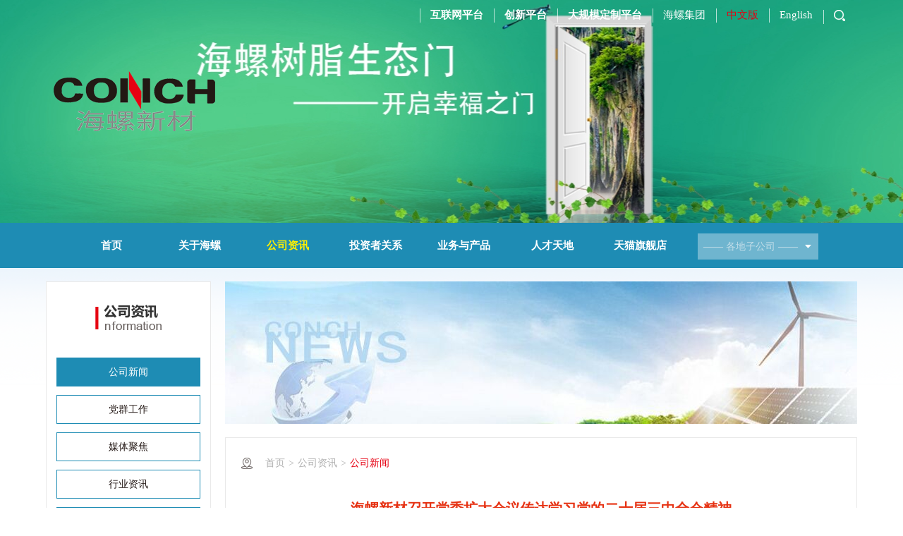

--- FILE ---
content_type: text/html
request_url: https://pvc.conch.cn/cn/news/info_17_itemid_5860.html
body_size: 21675
content:
<!DOCTYPE html PUBLIC "-//W3C//DTD XHTML 1.0 Transitional//EN" "http://www.w3.org/TR/xhtml1/DTD/xhtml1-transitional.dtd">
<html xmlns="http://www.w3.org/1999/xhtml">
<head>
 
 
<!--
                       (0 0)
   +=============oOO====(_)================+
   |   Powered By wanhu - www.wanhu.com.cn |
   |   Tel:400-888-0035  020-85575672      |
   |   Creation:2015.06.27                 |
   |   ezEip v4.1.0                        |
   +==========================oOO==========+
                      |__|__|
                       || ||
                      ooO Ooo
-->
<meta http-equiv="X-UA-Compatible" content="IE=edge,chrome=1" />
<meta name="Author" content="万户网络">
<meta content="万户网络 www.wanhu.com.cn" name="design">
<meta name="Author" content="万户网络设计制作" />
<title>公司新闻-海螺（安徽）节能环保新材料股份有限公司</title>
<meta name="keywords" content="公司新闻-芜湖海螺新材科技股份有限公司" />
<meta name="Description" content="公司新闻-芜湖海螺新材科技股份有限公司" />

<meta http-equiv="Content-Type" content="text/html; charset=utf-8" />
<link href="/cn/css/whir_css.css" rel="stylesheet" type="text/css" />
<script type="text/javascript" src="/cn/Scripts/jquery-1.9.1.min.js"></script>
<script type="text/javascript" src="/cn/Scripts/superslide.2.1.js"></script>
<script src="/cn/Scripts/html5media.min.js"></script>

</head>
<body>
<div class="bg">
 
 
<div class="toper">
    <div class="BannerBox">
        <!--banner-->
        <div class="banner">
            <div class="bd">
                <ul>
                    
                        <li style="background: url(/uploadfiles/2025/12/202512051151275127.jpg) center top no-repeat;"><a href=''></a></li>
                    
                        <li style="background: url(/uploadfiles/2018/11/201811210842284228.jpg) center top no-repeat;"><a href=''></a></li>
                    
                        <li style="background: url(/uploadfiles/2017/09/201709131653515351.jpg) center top no-repeat;"><a href=''></a></li>
                    
                        <li style="background: url(/uploadfiles/2017/09/201709131546564656.jpg) center top no-repeat;"><a href=''></a></li>
                    
                </ul>
            </div>
            <div class="hd">
                <ul>
                    
                        <li></li>
                    
                        <li></li>
                    
                        <li></li>
                    
                        <li></li>
                    
                </ul>
            </div>
        </div>
        <div class="topnav">
            <ul class="clearfix">
                <li class="Search">
                    <i class="icon"><img src="/cn/images/searchbtn.png" /></i>
                    <div class="searchbox">
                        <img src="/cn/images/close.png" class="i2" />
                        <input type="text" name="textfield" id="key" class="input" placeholder="请输入关键字">
                        <div class="btn">
                            <input type="image" name="imageField" onclick="return GoSearchUrl();" src="/cn/images/searchbtn.png">
                        </div>
                    </div>
                    <script>
                        function GoSearchUrl() {
                            var key = document.getElementById("key").value;
                            if (key != "") {
                                location.href = "/Search.html?key=" + encodeURI(key);
                            }
                        }
                    </script>
                </li>
                <li><a href='/about/index_79.html'>English</a></li>
                <li><a href='/index.html' class="cur">中文版</a></li>
                <li><a href="http://www.chinaconch.com/" target="_blank">海螺集团</a></li>
                <li><a href="https://cpcdz.conch.cn/" target="_blank"><B>大规模定制平台</B></a></li>
                <li><a href="https://cpccx.conch.cn/" target="_blank"><B>创新平台</B></a></li>
                <li><a href="https://cpc.conch.cn/" target="_blank"><B>互联网平台</B></a></li>
                <div class="clear"></div>
            </ul>
        </div>
    </div>
    <script type="text/javascript">
        jQuery(".banner").slide({ mainCell: ".bd ul", autoPlay: true, delayTime: 800, easing: "easeOutCirc", effect: "leftLoop", interTime: 3000 });
    </script>

    <!--banner end-->

    <div class="top">
        
            <div class="logo"><a href='/index.html'><img src="/uploadfiles/2022/04/202204271532253225.png" alt="" /></a></div>
        
        <div class="navbox clearfix">
            <div class="nav">
                <ul class="clearfix">
                    <li class="on" data="0"><a href='/index.html'>首页</a></li>
                    <li data="12">
                        <a href='/cn/about/index_13.html'>关于海螺</a>
                        <dl class="clearfix subnav" id="snav1">
                            
                                <dd><a href="/cn/about/index_13.html">公司简介</a></dd>
                            
                                <dd><a href="/cn/about/index_14.html">组织架构</a></dd>
                            
                                <dd><a href="/cn/list/list_43.html">子公司</a></dd>
                            
                        </dl>
                    </li>
                    <li data="16">
                        <a href='/cn/news/list_17.html'>公司资讯</a>
                        <dl class="clearfix subnav" id="snav1">
                            
                                <dd><a href="/cn/news/list_17.html">公司新闻</a></dd>
                            
                                <dd><a href="/cn/djzl/list_128.html">党群工作</a></dd>
                            
                                <dd><a href="/cn/news/list_18.html">媒体聚焦</a></dd>
                            
                                <dd><a href="/cn/news/list_19.html">行业资讯</a></dd>
                            
                                <dd><a href="/cn/news/list_126.html">子公司资讯</a></dd>
                            
                        </dl>
                    </li>
                    <li data="20">
                        <a href='/cn/news/list_53.html'>投资者关系</a>
                        <dl class="clearfix subnav" id="snav1">
                            
                                <dd><a href="/cn/news/list_53.html">公告通函</a></dd>
                            
                                <dd><a href="/cn/news/list_55.html">业绩报告</a></dd>
                            
                                <dd><a href="/cn/news/index_70.html">公司资料</a></dd>
                            
                                <dd><a href="/cn/news/index_71.html">股东研究</a></dd>
                            
                                <dd><a href="/cn/news/index_63.html">最新股市行情</a></dd>
                            
                                <dd><a href="/cn/news/index_72.html">投资者服务</a></dd>
                            
                                <dd><a href="/cn/news/list_135.html">投资者活动</a></dd>
                            
                                <dd><a href="http://irm.cninfo.com.cn/ircs/company/companyDetail?stockcode=000619&orgId=gssz0000619">深交所互动易</a></dd>
                            
                        </dl>
                    </li>
                  
                    <li data="27">
                        <a href='/cn/business/index_115.html'>业务与产品</a>
                        <dl class="clearfix subnav" id="snav1">
                            
                                <dd><a href="/cn/business/index_115.html">产品介绍</a></dd>
                            
                                <dd><a href="/cn/business/index_30.html">出口业务</a></dd>
                            
                                <dd><a href="/cn/business/index_31.html">营销服务</a></dd>
                            
                                <dd><a href="/cn/business/list_95.html">营销网络</a></dd>
                            
                        </dl>
                    </li>
                    <li data="32">
                        <a href='/cn/talent/index_33.html'>人才天地</a>
                        <dl class="clearfix subnav" id="snav1">
                            
                                <dd><a href="/cn/talent/index_33.html">人才战略</a></dd>
                            
                        </dl>
                    </li>
                    
                        <li><a href='https://conchjj.tmall.com' target="_blank">天猫旗舰店</a></li>
                    
                </ul>
            </div>
            <div class="subsear">
                <div class="searhd"><span>——</span>各地子公司<span>——</span></div>
                <div class="searbd">
                    <ul>
                        
                            <li><a href='/cn/list/info_43_itemid_6086.html' target="_blank">河南省华北工业塑料有...</a></li>
                        
                            <li><a href='/cn/list/info_43_itemid_6034.html' target="_blank">郑州康宁特环境工程科...</a></li>
                        
                            <li><a href='/cn/list/info_43_itemid_6033.html' target="_blank">河南康宁特环保科技股...</a></li>
                        
                            <li><a href='/cn/list/info_43_itemid_6030.html' target="_blank">海南海螺新材科技有限...</a></li>
                        
                            <li><a href='/cn/list/info_43_itemid_5269.html' target="_blank">河南海螺嵩基新材料有...</a></li>
                        
                            <li><a href='/cn/list/info_43_itemid_5055.html' target="_blank">天河（保定）环境工程有...</a></li>
                        
                            <li><a href='/cn/list/info_43_itemid_4588.html' target="_blank">海螺建材（泰国）有限公...</a></li>
                        
                            <li><a href='/cn/list/info_43_itemid_4587.html' target="_blank">缅甸海螺（曼德勒）绿色...</a></li>
                        
                            <li><a href='/cn/list/info_43_itemid_4129.html' target="_blank">芜湖基地公司</a></li>
                        
                            <li><a href='/cn/list/info_43_itemid_3229.html' target="_blank">唐山海螺型材有限责任...</a></li>
                        
                            <li><a href='/cn/list/info_43_itemid_3228.html' target="_blank">英德海螺型材有限责任...</a></li>
                        
                            <li><a href='/cn/list/info_43_itemid_3227.html' target="_blank">宁波海螺塑料型材有限...</a></li>
                        
                            <li><a href='/cn/list/info_43_itemid_3232.html' target="_blank">新疆海螺型材有限责任...</a></li>
                        
                            <li><a href='/cn/list/info_43_itemid_3233.html' target="_blank">成都海螺型材有限责任...</a></li>
                        
                            <li><a href='/cn/list/info_43_itemid_3235.html' target="_blank">山东海螺型材有限责任...</a></li>
                        
                            <li><a href='/cn/list/info_43_itemid_4157.html' target="_blank">宝鸡海螺型材有限责任...</a></li>
                        
                            <li><a href='/cn/list/info_43_itemid_3226.html' target="_blank">上海海螺型材有限责任...</a></li>
                        
                            <li><a href='/cn/list/info_43_itemid_4107.html' target="_blank">芜湖海螺生态家居科技...</a></li>
                        
                            <li><a href='/cn/list/info_43_itemid_4158.html' target="_blank">芜湖海螺挤出装备有限...</a></li>
                        
                            <li><a href='/cn/list/info_43_itemid_4159.html' target="_blank">芜湖海螺门窗公司简介...</a></li>
                        
                    </ul>
                </div>
            </div>
        </div>
    </div>
</div>
<div class="navbg"></div>

    <script type="text/javascript">

        var parentID ='16';
        $(".nav ul li").removeClass("on");
        $(".nav ul li[data='" + parentID + "']").addClass("on");



    </script>

<script type="text/javascript">
    $(".subsear").hover(function () {
        $(".searbd").slideToggle();
    });
    //搜索s
    $(".Search i").click(function () {
        $(".searchbox").show();
        $(".Search .icon").addClass("on");
    });
    $(".Search .i2").click(function () {
        $(".searchbox").hide();
        $(".Search .icon").removeClass("on");
    });
    //搜索end
</script>


<div class="ny_cont">
	<div class="contain clearfix">
		<div class="navlf">
			
<div class="navlftitl"><img src="/uploadfiles/2017/04/201704181045554555.png"></div>
<div class="navlful">
                <ul>
                
                    <li class="navlf" data='17'><a href="/cn/news/list_17.html">公司新闻</a></li>
                    
                    <li class="navlf" data='128'><a href="/cn/djzl/list_128.html">党群工作</a></li>
                    
                    <li class="navlf" data='18'><a href="/cn/news/list_18.html">媒体聚焦</a></li>
                    
                    <li class="navlf" data='19'><a href="/cn/news/list_19.html">行业资讯</a></li>
                    
                    <li class="navlf" data='126'><a href="/cn/news/list_126.html">子公司资讯</a></li>
                    
                </ul>
</div>
<script>
var columnid ='17';
$(".navlf[data='"+columnid+"']").addClass("on");
</script>



            

		</div>
		<div class="ny_rt">
			
    <div class="ny_ban"><a href='' target="_blank"><img src="/uploadfiles/2017/04/201704211440344034.jpg"></a></div>



			<div class="ny_bor">
				<div class="ny_curr">
					 
 


<dl class="clearfix">
						<dd class="curr1"><a href='/index.html'>首页</a></dd>
                        
						<dd class="curr2"><span>></span><a id='16' >公司资讯</a></dd>
                        
                        
						<dd class="curr3 on"><span>></span><a href=''>公司新闻</a></dd>
                        
</dl>

<script type="text/javascript">
$(function(){
	
	$(".curr2 a").each(function(index, element) {
			$(this).attr("href",$(".clearfix ul li[data='"+$(this).attr("id")+"'] a").first().attr("href"));
    });
	})
</script>

				</div>
				<div class="ny_newmore">
                					<div class="ny_titl">
						<h2>海螺新材召开党委扩大会议传达学习党的二十届三中全会精神</h2>
						<p>发布时间：2024-07-30 08:36 <span>来源：</span></p>
					</div>
					<div class="ny_morecont">
						<p align="" style="margin-top: 0.8em; margin-bottom: 0px; text-indent: 2em; text-align: justify; line-height: 1.8; font-family: 宋体; font-size: 14pt;">7月29日，海螺新材党委召开党委扩大会议，传达学习党的二十届三中全会精神，公司党委书记万涌主持会议并讲话，公司党委班子成员、机关直属支部及各部室主要负责人参加会议。</p><p style="margin-top: 0.8em; margin-bottom: 0px; text-align: center; line-height: 1.8; font-family: 宋体; font-size: 14pt;"><img src="/uploadfiles/20240730090943512.jpg" border="0"><br></p><p align="" style="margin-top: 0.8em; margin-bottom: 0px; text-indent: 2em; text-align: justify; line-height: 1.8; font-family: 宋体; font-size: 14pt;">会议集体学习了习近平总书记关于《中共中央关于进一步全面深化改革、推进中国式现代化的决定》的说明、习近平总书记在党外人士座谈会上的重要讲话精神、《中国共产党第二十届中央委员会第三次全体会议公报》《中共中央关于进一步全面深化改革、推进中国式现代化的决定》。</p><p align="" style="margin-top: 0.8em; margin-bottom: 0px; text-indent: 2em; text-align: justify; line-height: 1.8; font-family: 宋体; font-size: 14pt;">会议指出，党的二十届三中全会是在以中国式现代化全面推进强国建设、民族复兴伟业的关键时期，召开的一次十分重要的会议。各级党组织要切实提高政治站位，深入学习贯彻习近平总书记关于全面深化改革的一系列新思想、新观点、新论断，自觉把思想和行动统一到习近平总书记重要讲话精神和全会部署上来。</p><p align="" style="margin-top: 0.8em; margin-bottom: 0px; text-indent: 2em; text-align: justify; line-height: 1.8; font-family: 宋体; font-size: 14pt;">会议要求，各级党组织要把学习宣传贯彻党的二十届三中全会精神作为当前和今后一个时期的一项重大政治任务，加强组织领导，通过开展学习培训、宣传宣讲、专题研讨等方式，原原本本学习全会精神，深刻领会和把握进一步全面深化改革的主题、重大原则、重大举措、根本保证，吃透精神实质，把握核心要义，迅速兴起学习热潮。</p><p align="" style="margin-top: 0.8em; margin-bottom: 0px; text-indent: 2em; text-align: justify; line-height: 1.8; font-family: 宋体; font-size: 14pt;">会议强调，贯彻落实党的二十届三中全会精神，关键要落实到实际行动上、体现在工作实效上。各级党组织要深刻领会和把握党中央关于国资国企改革的重大部署，围绕集团“双一”发展目标，结合新材公司实际，进一步深化体制机制改革，完整、准确、全面贯彻新发展理念，积极推动转型发展，加快培育和发展新质生产力，不断提高企业发展的质量和效益。</p>

						
                        <br />
                        
                   
                 
                       
						<div class="clearfix">
						<!--分享-->
						<div class="bdsharebuttonbox"><a href="#" class="bds_more" data-cmd="more"></a><a href="#" class="bds_qzone" data-cmd="qzone" title="分享到QQ空间"></a><a href="#" class="bds_tsina" data-cmd="tsina" title="分享到新浪微博"></a><a href="#" class="bds_tqq" data-cmd="tqq" title="分享到腾讯微博"></a><a href="#" class="bds_renren" data-cmd="renren" title="分享到人人网"></a><a href="#" class="bds_weixin" data-cmd="weixin" title="分享到微信"></a></div>
						<script>window._bd_share_config={"common":{"bdSnsKey":{},"bdText":"","bdMini":"2","bdMiniList":false,"bdPic":"","bdStyle":"0","bdSize":"16"},"share":{}};with(document)0[(getElementsByTagName('head')[0]||body).appendChild(createElement('script')).src='http://bdimg.share.baidu.com/static/api/js/share.js?v=89860593.js?cdnversion='+~(-new Date()/36e5)];
						</script>
						<!--分享 end-->
					</div>
                    
				</div>
			</div>
		</div>
	</div>
</div>
</div>
 
 
<div class="footer clearfix">
	<div class="btmbor"></div>
	<div class="foot">
		<div class="contain clearfix">
			<div class="btmlf">
				<div class="btmnav">
					<ul class="clearfix">
						<li><a href="http://www.conch.cn/" target="_blank">海螺水泥</a></li>
						<li><a href='/cn/index_45.html' target="_blank">法律声明</a></li>
						<li><a href='/cn/index_46.html' target="_blank">网站导航</a></li>
						<li><a href='/cn/index_47.html' target="_blank">联系我们</a></li>
						<li><a href='/index.html'>返回首页</a></li>
					</ul>
				</div>
				<p class="copyright">版权所有：海螺（安徽）节能环保新材料股份有限公司 皖ICP备05009088号<br>Designed  by <a href="http://www.wanhu.com.cn" target="_blank">Wanhu</a></p>
				<div class="btmlink">
					<ul class="clearfix">
						<li><a ><img src="/cn/uploadfiles/images/btmlink1_03.png"></a></li>
						<li><a ><img src="/cn/uploadfiles/images/btmlink2_03.png"></a></li>
						<li><a ><img src="/cn/uploadfiles/images/btmlink3_05.png"></a></li>
					</ul>
				</div>
			</div>
			<div class="btmrt">
				<ul class="clearfix">
                
					<li class="clearfix">
						<p>天猫商城</p>
						<a ><img src="/uploadfiles/2017/07/20170726104603463.png"></a>	
			        </li> 
			        <li class="clearfix">
			        	<p>扫一扫<br />关注我们</p>	
				        <a ><img src="/uploadfiles/2017/07/201707261046104610.jpg"></a>
			        </li>
                    
		        </ul>
			</div>
		</div>
	</div>
  </div>       
</div>
<script type="text/javascript">
//整站无图处理
jQuery.each(jQuery("img"), function (i, n) { jQuery(n).error(function () { n.src = '/uploadfiles/nopic.jpg'; }); n.src = n.src; });
</script> 
<!--<div class="share clearfix">
	        <div class="logo_btm"><a href="index.shtml"><img src="uploadfiles/images/logo_top.png"></a></div> 
	        
        </div>
      -->
	    

</body>
</html>

--- FILE ---
content_type: text/css
request_url: https://pvc.conch.cn/cn/css/whir_css.css
body_size: 36777
content:
@charset "utf-8";
body{margin:0px; padding:0px; margin:0px auto; font-size:14px; line-height:24px; color:#666666; width:100%; zoom:1; font-family:"微软雅黑";}
a,ul,li,form, dl,dt,dd, div,aside,figcaption,article,h1,h2,h3,h4,h5,h6,p,i,em{ font-style:normal;padding: 0px; margin: 0px;list-style:none; font-weight:normal; }
select,input,textarea{ border-radius:2; -webkit-border-radius:2; color:#666666; font-size:12px; font-family:"微软雅黑",Arial;}
input:focus { outline: none;}
form,input,button,select,textarea{outline:none;/*-webkit-appearance:none;*//*Ç¿ÖÆÈ¥³ý±íµ¥×Ô´øµÄÑùÊ½*/ vertical-align:middle;}
textarea{resize:none;/*-webkit-appearance:none;*//*Ç¿ÖÆÈ¥³ýtextarea×Ô´øµÄÑùÊ½*/ }
textarea,input,select { border:none; margin:0; padding:0;}
article,aside,footer,header,hgroup,nav,section,figure,figcaption{ display: block;} /*html5ÉèÖÃ*/
figure,figcaption{ margin:0px; padding:0px;}
form,input{margin:0px; padding:0px;}
audio,canvas,progress,video { display: inline-block; vertical-align: baseline;}
img{ border:none; border:0;  vertical-align:top;padding:0;margin:0;}
a{ color:#aeaeae; text-decoration:none;cursor:pointer;}
a:focus {outline:none; -moz-outline:none;}
a:hover{ text-decoration:none; color:#000000;}
.fl{ float:left;}.fr{ float:right;}
.clear{ clear:both;}
.clearfix{ zoom:1;}
.clearfix:after,
.clearfix:before{content:" ";display: table;}
.clearfix:after{clear: both;}
.contain{ width:1150px;margin:0 auto;}
.mar{ margin-left:47px;}
/*top*/
.toper{ width:100%;}
.top{ width:1150px; height:380px; margin:0 auto; position: relative;}
.logo{ position: absolute; top:96px; left:10px; z-index:10;}
.BannerBox{position:relative; min-width:1200px;}
.banner{ width:100%; height:316px; z-index:0; position: absolute; top:0; min-width:1200px;}
.banner .bd li{ width:100%;}
.banner .bd li a{ display: block; cursor: pointer; height:316px;}
.bd img{display:block;filter:progid:DXImageTransform.Microsoft.AlphaImageLoader(enabled=true);}
.navbg{ height:64px; background: #1e8cb4; width:100%;max-width:100%; min-width:1200px; z-index:1;position: absolute; left:0px; top:316px; }
.navbox{ width:1120px; height:64px;position: absolute; left:0px; bottom:0px; padding-left:30px; z-index:2;}
.nav{ float:left;}
.nav li{ float:left; width:125px; text-align: center;}
.nav li a{ color:#fff; font-size:15px; font-weight:bold; cursor: pointer; height:64px; line-height:64px;}
.nav li a:hover,
.nav li.on a{ color:#fff000;}
.nav li:hover .subnav{ display: block;}
.subnav{ background:#1e8cb4; color:#fff; width:100%; display: none; z-index: 10; position: relative;}
.subnav dd a{ font-size:14px; color:#fff; cursor: pointer; height:40px; line-height: 40px; display: block;}
.subnav dd a:hover{ color:#fff000;}
.subnav dd{ border-top:1px dashed #36a8d2;}
.subsear{ float:left; margin:15px 0 0 19px; width:171px;}
.searhd{ width:167px; height:37px; background:#6fb5cf url("../images/xl_03.png") 152px center no-repeat; line-height: 37px; padding-left:4px; color:#c1dde8; position: relative; cursor: pointer;}
.searhd span{ margin:0 4px;}
.searbd{ width:100%; text-align: center; background: #fff; display: none;}
.searbd li{ height:30px; line-height:30px;}
.searbd li a{ color:#1e8cb4; font-size:14px; cursor: pointer;}
.searbd li a:hover{ font-weight:bold;}
.topnav{position:absolute; left:50%; margin-left:-575px; top:5px; width:1150px; z-index:10000;/* background:url(../images/opacity.png) repeat;*/ height:32px; line-height:32px;}
.topnav ul{ float:right;/* padding:0px 15px;background:url(../images/opacity.png) repeat; border-radius:5px;*/}
.topnav li{ float:right; padding:0 15px; background: url("../images/bg_white.png") left center no-repeat;}
.topnav li a{ color:#fff; font-size:15px;}
.topnav a.cur{ color:#e60012;}

.Search{ margin-top:9px; width:18px; height:20px; position:relative; z-index:999;}
.Search .icon{ cursor:pointer;display:block;}
.Search .icon.on img{ display:none;}
.searchbox .i2{ position:absolute; top:-40px; right:15px; cursor:pointer;}
.searchbox{ display:none; position:absolute; height:35px; right:0px; top:40px; padding:5px 0px 0px 10px; background:#1e8cb4; box-shadow:0px 4px 5px #333; width:295px;}
.searchbox .input{ float:left; width:260px; height:28px; line-height:28px; text-indent:1em; background:#fff; border:0px;}
.searchbox .btn{ float:left; line-height:23px; padding:5px 0px 0px 8px;}

/*top end*/

/*bottom*/
.footer{ width:100%; max-width:100%; min-width:1200px; height:166px; overflow: hidden; min-width:1200px;}
.btmbor{width:100%; max-width:100%; min-width:1200px; height:21px; background: url("../images/bg_btm_03.png");}
.foot{ width:100%; max-width:100%; min-width:1200px; height:145px; background: #1e8cb4;}
.btmlf{ float:left; padding-top: 26px;}
.btmnav li{ float:left;}
.btmnav li+li{ margin-left:9px; padding-left:11px; background: url("../images/bg_btmnav_03.png") left center no-repeat;}
.btmnav li a{ color:#fff; font-size: 14px; cursor: pointer; line-height: 14px;}
.btmnav li a:hover{ color:#fff000; }
.copyright{ font-size:14px; color:#fff; line-height: 21px; margin-top: 8px;}
.copyright a{ color:#fff; cursor: pointer;}
.copyright a:hover{ text-decoration: underline;}
.btmlink{ margin-top: 13px;}
.btmlink li{float:left;}
.btmlink li{ margin-left:7px;}
.btmlink li a{ display: block; cursor: pointer; }
.btmlink li a img{ width:18px; height:20px;}

.btmrt{ float: right; padding-top: 21px;}
.btmrt li{ float:left; height:91px; width:160px;}
.btmrt li{ margin-left: 21px;}
.btmrt li p{ float: left; padding-top:35px; color:#fff; text-align: center; margin-right: 13px;}
.btmrt li p{ padding-top:25px;}
.btmrt li a{ display: block; cursor: pointer; float: right;}
.btmrt li img{ width:91px; height:91px; }
/*bottom end*/

/*navlf*/
.navlf{ float:left; width:232px; border:1px solid #e9e9e9; background: #fff;}
.navlftitl{ width:100%; height:75px; text-align: center; padding-top: 32px;}
.navlftitl img{ max-width: 100%;}
.navlful{ padding:0 14px 8px 14px;}
.navlful li{ width:202px; height:39px; border:1px solid #1e8cb4; margin-bottom: 12px; text-align: center; line-height: 39px; cursor: pointer;}
.navlful li a{ color:#231815; font-size:14px;}
.navlful li:hover,
.navlful li.on{ background: #1e8cb4;}
.navlful li:hover a,
.navlful li.on a{ color:#fff;}
/*navlf end*/

/*pages*/
.Pages{ line-height:18px; zoom:1; overflow:hidden; text-align: center; margin-bottom: 10px;}
.Pages span{ display:inline-block;}
.Pages a{ display:inline-block; margin:0px 2px; cursor: pointer;}
.Pages .p_page a{ display:inline-block; vertical-align:middle;}
.Pages .p_page .a_prev,.Pages .p_page .a_next{ width:30px; height:32px;}
.Pages .p_page .a_prev{ background: url("../images/bg_aprev_03.png") center center no-repeat;}
.Pages .p_page .a_next{ background: url("../images/bg_anext_05.png") center center no-repeat;}
.Pages .p_page .num a{ background:#ececec; display:inline-block!important; width:34px; height:32px; line-height:32px; text-align:center; color:#444; vertical-align:middle;}
.Pages .p_page .num a:hover,.Pages .p_page .num a.a_cur{ background:#e60012; color:#fff;}
/*pages end*/

/*内页公用样式*/
.ny_cont{ width:100%; margin: 19px 0 28px 0;}
.ny_rt{ width:896px; float:left; margin-left:20px;}
.ny_ban,
.ny_ban img{ width:896px; height:202px;}
.ny_bor{ margin-top:19px; border:1px solid #e9e9e9; padding:24px 22px 27px 22px;}
.ny_curr{ padding-left:34px; background: url("../images/bg_curr_03.png") left center no-repeat;}
.ny_curr dd{ float:left;}
.ny_curr dd a{ color:#afafaf;}
.ny_curr dd span{ color:#afafaf; margin:0 5px;}
.ny_curr dd a:hover,
.ny_curr dd.on a{ color:#e60012;}
/*内页公用样式 end*/

/*首页*/
.bg{ width:100%; background:#fff url("../uploadfiles/images/bg_01.png") center top no-repeat;}

/*首页*/
.cont{ padding:8px 0 0 0;}
.contlf{ width:816px; float:left; background: #fff;}

/*新闻轮播*/
.newbox{ padding:16px 21px 0 14px;}
.newsld{ width:372px; height:260px; position: relative; float:left;}
.newsbd a{ display:block; cursor:pointer;}
.newsbd li{ position: relative;}
.newsbd li a img{ width:372px; height:265px;}
.shaw{ width:100%; height:43px; background:url("../images/shaw_03.png"); position: absolute; bottom:0px; left:0px;}
.shaw a{ color:#fff; font-size:16px; line-height:43px; margin-left:9px; cursor: pointer; font-weight: bold;}
.shaw a:hover{ color:#fff000;}
.newshd{ position: absolute; right:10px; bottom:13px;}
.newshd ul{ height:4px; position: relative;}
.newshd li{ width:14px; height:2px; margin-right:3px; float:left; background:url("../images/bg_newshd_03.png"); cursor: pointer;}
.newshd li.on{ background: #fff; border-top:2px solid #fff; height:4px; margin-top: -4px;}

.news{ width:370px; float:left; margin-left:38px; padding-top: 0px;}
.news li#newfirst{ padding-bottom:5px; border-bottom: 1px solid #ccc; height:80px; margin-bottom:9px;display:none;}
.news li#newfirst h3{ text-align:center; margin-bottom:17px;}
#newfirst h3 a{ font-size:20px; line-height:20px; font-weight:bold; color:#333; cursor:pointer;}
#newfirst p{ line-height:20px; color:#777; font-size:13px;}
.news li{ height:34px; line-height:34px;}
.news li a{ color:#666; cursor:pointer;}
.news li a:hover{ color:#000;}
.date{ float:right; color:#cecece; font-size:14px;}
/*新闻轮播 end*/

/*首页公用列表*/
.listbox{ margin-top:55px; padding:0 21px 0 14px;}
.information,
.focus{ width:367px; float:left;}
.list_hd{ background: url(../images/titline_03.png) center 37px repeat-x;margin-bottom: 15px;position: relative;}
.list_hd li{ float:left; height:39px;}
.list_hd li{ margin-left: 31px;}
.list_hd li a{ color:#090104; font-size:16px; font-weight:bold; color:#777; line-height: 16px;}
.list_hd li.on a,
.list_hd li:hover a{ color:#090104;}
.list_hd li.on,
.list_hd li:hover{background: url("../images/bg_titl_03.jpg") left bottom no-repeat;}
.list_bd li{ height:32px; line-height: 32px;/*display: none;*/}
.list_bd li a{ color:#666; cursor:pointer;}
.list_bd li a:hover{ color:#000;}
.information .list_bd li{ background: url("../images/point_03.jpg") 6px center no-repeat; padding-left:15px;}

#listfirst{ height:90px; border-bottom: 1px dashed #dcdcdc; padding-top:5px;}
#listfirst h3{ margin-bottom: 8px;}
#listfirst h3 a{ font-size:15px; font-weight:bold; color:#666; cursor: pointer; line-height:18px; width:100%; display: block; overflow: hidden; text-overflow: ellipsis; white-space: nowrap;}
#listfirst h3 a:hover{ color:#000;}
#listfirst p{ font-size:12px; color:#bababa; line-height:16px;}
/*首页公用列表 end*/

/*公告通函*/
.contrt{ width:324px; float:left; margin-left:10px;}
.report{ height:285px;}
.report_hd{ width:100%; height:67px; background:#fff url("../images/line_report_03.jpg") left bottom repeat-x;}
.report_hd li{ height:67px; float:left; width:162px; line-height:67px; text-align: center;}
.report_hd li a{ font-size:16px; font-weight:bold; color:#666;}
.report_hd li:hover,
.report_hd li.on{ background: url("../images/bg_report_03.jpg");}
.report_hd li:hover a,
.report_hd li.on a{ color:#fff;}
.report_bd{ padding:0 15px 0 0px; background: #fff;}
.report_bd li{ padding:9px 0 9px 15px; border-bottom:1px dashed #d4d4d4; width:100%; text-overflow: ellipsis; overflow: hidden; white-space: nowrap;}
.report_bd li a{ color:#666; font-size:14px; line-height: 20px;}
.report_bd li span{ color:#cecece; font-size:14px; margin-left: 9px; float:right;}
/*公告通函 end*/

/*股票信息*/
.gupiao{ width:324px; margin-top:28px; height: 206px;}
.guptitl{ width:100%; height:67px; background: url("../images/bg_gupiao_03.jpg") no-repeat; text-align: center; line-height: 67px;}
.guptitl a{ color:#fff; font-weight: bold; font-size: 16px; cursor: pointer;}
.gupic{ width:100%; height:139px; text-align: center;}
.gupic img{ width:195px; height:128px;}
/*股票信息 end*/

/*友情链接*/
.link{ margin-top: 10px; padding:20px 0px; position: relative;}
.linkhd{ width:243px; height:37px; background:#c4c4c4 url("../images/xl_03.png") 236px center no-repeat; line-height: 37px; color:#fff; padding-left: 81px; cursor: pointer;}
.linkhd span{ margin:0 4px;}
.linkbd{ text-align: center; z-index: 999; position: absolute; top:57px; left:0; width:100%; background: #fff; display: none;}
.linkbd li{ height:30px; line-height: 30px;}
.linkbd li a{ color:#666; cursor: pointer;}
.linkbd li a:hover{ color:#000;}
/*友情链接 end*/

/*产品中心*/
.contbtm{ width:100%; margin-top:12px;}
.product{ float:left;}
.prodtitl{ float:left;}
.prodtitl a{ display:block; cursor:pointer;}
.prodtitl a img{ width:93px; height:160px;}
.prodsld{ width:460px; float:left; margin:0px 0 0 16px;overflow:hidden;}
.prod_bd li{ float:left; margin-right:12px;}
.prod_bd li a{ display: block; cursor: pointer;}
.prod_bd li a img{ width:224px; height:160px;}
.prodlink{ width:225px; float:left; margin:0px 0 0 16px;}
.prodlink>a{ cursor: pointer; display: block;}
.prodlink a+a{ margin-top: 12px;}
#market img{ width:225px; height:76px;}
#vr img{ width:225px; height:72px;}
/*产品中心 end*/

/*重点工程*/
.project{ float:left; margin-left: 16px; width:324px;}
.projtitl{ float:right;}
.projtitl a img{ width:93px; height:160px;}
.projtitl a,
.proj_pic a{ display:block; cursor:pointer;}
.proj_pic a{ /*margin-top: 21px;*/ width:220px; height:160px; overflow: hidden;}
.proj_pic img{ width:220px; height:160px; transition: all 0.6s; cursor: pointer;}
.proj_pic img:hover{ transform: scale(1.4);}
/*重点工程 end*/

/*公司资讯.shtml*/
.ny_list{ padding:25px 0 55px 0; border-bottom: 1px dashed #bdbdbd; margin-bottom: 28px;}
/*.ny_list ul+ul{ margin-top: 35px;}*/
.ny_list li{ height:40px; line-height:40px; padding-left: 22px; background: url("../images/bg_nynewsli_03.png") left center no-repeat;}
.ny_list li span{ float:right; color:#939393; font-size:15px;}
.ny_list li a{ color:#333; font-size:15px; cursor: pointer;}
.ny_list li a:hover{ color:#000;}
/*公司资讯.shtml e*/

/*员工风采.shtml*/
.ygfc ul{ padding:40px 0 10px 0; border-bottom: 1px dashed #bdbdbd; margin-bottom:28px; margin-left:-21px;}
.ygfc li{ width:260px; float:left; margin-left: 21px; margin-bottom: 30px; display:inline;}
.ygfc lia{ cursor: pointer; display: block; text-align: center;}
.ygfc li a img{ width:268px; height:203px;}
.ygfc li a p{ line-height:40px; height:40px; color:#333;}
/*员工风采.shtml end*/

/*新闻详情页.shtml*/
.ny_newmore{ padding:40px 0 10px 0;}
.ny_titl{ text-align: center; border-bottom:1px solid #ececec; padding-bottom: 20px;}
.ny_titl h2{ color:rgb(230,50,19); font-size:20px; font-weight:bold;}
.ny_titl p{ margin-top:10px; color:#7f7f7f;}
.ny_titl p span{ margin-left:25px;}
.bdsharebuttonbox{ float:left; }
.close{ float:right;}
.close a{ color:#666; cursor: pointer;}
.close a:hover{ color:#000;}
.ny_morecont{ padding-top:25px;}
.ny_morecont img{margin:10px;}
/*新闻详情页.shtml end*/

/*职位申请 */
.HrThead{ color:#fff;  height:45px; line-height:45px; font-size:16px;}
.HrThead .td1{ padding-left:35px;}

.Joblist { padding:0px 0px 35px 0px;}
.Joblist .item{ padding-bottom:13px;}
.Joblist .jobtitle{ text-align:center; line-height:47px; background:#dcdddd;}
.Joblist .item.current .jobtitle{ color:#fff; background:#eb6e14;}
.Joblist .item.current .jobtitle a{ color:#fff;}
.Joblist .item.current .txtCont{ display:block;}
.Joblist .item.current a.apply{ color:#3e3a39;}

.Joblist a.apply{ margin:0px auto; color:#fff; text-align:center; display:block; width:87px; line-height:31px; }
.Joblist .txtCont{ display:none; line-height:24px; color:#595757; padding:24px 0px 45px 0px; border-bottom:1px solid #efefef;}


.JobForm{ color:#666666; margin:0px 0px 35px 0px;}
.JobForm .f1{ font-size:18px; color:#333333; padding:35px 0px 5px 280px; height:32px;}
.JobForm td{ padding:5px 0px;}
.JobForm .input { background:#fff; border:1px solid #dbdbdb; width:190px; height:23px; line-height:23px;}
.JobForm select { border:1px solid #dbdbdb; width:190px; height:23px; line-height:23px;}
.JobForm .btn_2 { font-size:15px; width:110px; height:39px; text-align:center; background:#eb6e14; margin-right:15px; color:#fff; border:0px; cursor:pointer;}
.JobForm .btn_3 { font-size:15px; width:110px; height:39px; text-align:center; background:#999; color:#fff; border:0px; cursor:pointer;}

/*20170509*/
a.xjmore{font-size: 14px;color: #aeaeae;font-weight: normal;cursor: pointer;float: right;position: absolute;right: 0px;font-weight: normal !important;font-size: 12px !important;color: #999 !important;display: none;}
a.xjmore:hover{ color:#000;}
.list_hd li.on a.xjmore{display:block;}
.xj1{ position:relative; top:-1px; }



/*营销网络.html*/
.Depart{ background:#fff; padding:2% 1%;}
.Depart .mapleft{ width:654px; height:522px; position:relative; background:url("../images/map.png") no-repeat;}
.Depart .mapleft span {position:relative; display:none;}
.Depart .mapleft dd:hover{ font-weight:bold; color:#ce2520;transition:all 0s linear; -webkit-transition:all 0s linear;}
.Depart .mapleft dd{ cursor:pointer;transition:all 0s linear; -webkit-transition:all 0s linear;}
.Depart .mapleft i { display:inline-block; background:url("../images/mapdot.png") center bottom no-repeat; padding-bottom:15px; line-height:14px; color:#fff;}
.Depart .mapleft em{ display:none; width:274px; line-height:35px; position:absolute; left:44px; top:7px; z-index:300;}
.Depart .mapleft em a{ font-weight:normal; display:inline-block; padding:0px 9px; color:#fff; background:#ce2520; font-size:16px;transition:all 0s linear; -webkit-transition:all 0s linear;}
.Depart .mapleft dd:hover em{ display:block;transition:all 0s linear; -webkit-transition:all 0s linear;}
.Depart .mapleft dd.ons{ z-index:auto;}
.Depart .mapleft .cen1{ display:block; position:absolute; z-index:999; width:100px; height:130px;}
.Depart .mapleft .cen2{ display:block; position:absolute; z-index:999; width:100px; height:65px; left:100px;}
.Depart .mapleft .cen3{ display:block; position:absolute; z-index:999; width:50px; height:90px;left:90px;}
.Depart .mapleft .cen4{ display:block; position:absolute; z-index:999; width:220px; height:130px;left:250px;}
.Depart .mapleft .cen5{ display:block; position:absolute; z-index:999; width:80px; height:65px; left:169px;}
.Depart .mapleft .cen6{ display:block; position:absolute; z-index:999; width:30px; height:120px;left:224px;}
.Depart .mapleft .cen7{ display:block; position:absolute; z-index:999; width:170px; height:150px;left:264px;}
.Depart .mapleft .cen8{ display:block; position:absolute; z-index:999; width:170px; height:40px;left:268px; top:120px;}
.Depart .mapleft .cen9{ display:block; position:absolute; z-index:999; width:45px; height:55px;left:454px;}
.Depart .mapleft .cen10{ display:block; position:absolute; z-index:999; width:15px; height:45px;right:65px;}
.Depart .mapleft .cen11{ display:block; position:absolute; z-index:999; width:75px; height:50px;right:-5px;}
.Depart .mapleft .cen12{ display:block; position:absolute; z-index:999; width:15px; height:26px;right:75px;}
.Depart .mapleft .cen13{ display:block; position:absolute; z-index:999; width:105px; height:65px;left:75px; bottom:80px;}
.Depart .mapleft .cen14{ display:block; position:absolute; z-index:999; width:155px; height:58px;left:0px; bottom:105px;}
.Depart .mapleft .cen15{ display:block; position:absolute; z-index:999; width:100px; height:28px;left:0px; bottom:162px;}

.Depart .mapright{ width:800px;}
.Depart .mapright .tit{ padding-top:32px; line-height:68px; border-bottom:1px solid #e6e6e6; font-size:30px; color:#333333; margin-bottom:17px;}
.Depart .mapright dd{ line-height:35px; margin-bottom:10px; float:left; width:260px;}
.Depart .mapright dd a{ display:inline-block; padding:0px 9px; font-size:16px; color:#333;}
.Depart .mapright dd a:hover{ color:#fff; background:#ce2520;}

.DepartLi dl::after{content:'';display: block;clear: both;}
.DepartLi dl{margin-left:-2%;}
.DepartLi dl dd{transition: all 0.5s ease; cursor: pointer; padding-left: 40px;box-sizing: border-box; box-shadow: 0px 5px 10px rgba(0, 0, 0, 0.2); height: 45px;line-height: 45px;margin-bottom: 15px;float: left; border: 1px solid #d7eafb;background: #f5f9fc url(../images/img9.png)15px center no-repeat;width:14.6667%;margin-left:2%;box-sizing: border-box;}
.DepartLi dl dd:nth-child(6n){margin-right: 0px;}
.DepartLi dl dd:hover,.DepartLi dl dd.on{color: white; background-color: #93c6f5;border-color: #3f9cf0;}
.DepartLi dl dd:hover a,.DepartLi dl dd.on a{color: white; background-color: #93c6f5;border-color: #3f9cf0;}
.DepartLi dl dd a{color:#231815;}
 
.DepartCon .xj_yxmore{display: none;}
.DepartCon .xj_yxmore.on{display: block;}
 
/*北京*/
/* dd#bj {display:block; width:25px; height:25px; position:absolute; left:481px; top:185px;text-indent:inherit; z-index:2;}
dd#bj:hover { background:url(../images/map/bj.png) no-repeat; overflow:visible;}
dd#bj.on { background:url(../images/map/bj.png) no-repeat;font-weight:bold; color:#ce2520;}
dd#bj i{ position:absolute; left:-4px; top:-11px; width:33px; text-align:center;}
dd#bj span{display:block;} */
/*新疆*/
/* dd#xj {display:block; width:254px; height:194px; position:absolute; left:18px; top:56px;}
dd#xj:hover { background:url(../images/map/xj.png) no-repeat;overflow:visible;}
dd#xj.on { background:url(../images/map/xj.png) no-repeat;font-weight:bold; color:#ce2520;}
dd#xj i{ position:absolute; left:108px; top:89px; width:33px; text-align:center;}
dd#xj span{display:block;} */
/*西藏*/
/* dd#xz {display:block; width:244px; height:152px; position:absolute; left:44px; top:235px;}
dd#xz:hover { background:url(../images/map/xz.png) no-repeat;overflow:visible;}
dd#xz.on { background:url(../images/map/xz.png) no-repeat;font-weight:bold; color:#ce2520;}
dd#xz i{ position:absolute; left:88px; top:55px; width:50px; text-align:center;}
dd#xz span{display:block;} */
/*青海*/
/* dd#qh {display:block; width:161px; height:119px; position:absolute; left:180px; top:206px; z-index:2;}
dd#qh:hover { background:url(../images/map/qh.png) no-repeat; height:-20px; overflow:visible;}
dd#qh.on { background:url(../images/map/qh.png) no-repeat;font-weight:bold; color:#ce2520;}
dd#qh i{ position:absolute; left:60px; top:45px; width:33px; text-align:center;}
dd#qh span{display:block;} */
/*甘肃*/
/* dd#gs {display:block; width:178px; height:153px; position:absolute; left:230px; top:161px;}
dd#gs:hover { background:url(../images/map/gs.png) no-repeat; overflow:visible;}
dd#gs.on { background:url(../images/map/gs.png) no-repeat;font-weight:bold; color:#ce2520;}
dd#gs i{ position:absolute; left:108px; top:98px; width:33px; text-align:center;}
dd#gs span{display:block;} */
/*内蒙古*/
/* dd#lmg {display:block; width:275px; height:241px; position:absolute; left:284px; top:6px;}
dd#lmg:hover { background:url(../images/map/lmg.png) no-repeat;overflow:visible;}
dd#lmg.on { background:url(../images/map/lmg.png) no-repeat;font-weight:bold; color:#ce2520;}
dd#lmg i{ position:absolute; left:80px; top:172px; width:53px; text-align:center;}
dd#lmg span{display:block;} */
/*黑龙江*/
/* dd#hlj {display:block; width:140px; height:129px; position:absolute; left:516px; top:0px; z-index:0;}
dd#hlj:hover { background:url(../images/map/hlj.png) no-repeat; overflow:visible;}
dd#hlj.on { background:url(../images/map/hlj.png) no-repeat;font-weight:bold; color:#ce2520;}
dd#hlj i{ position:absolute; left:50px; top:75px; width:53px; text-align:center;}
dd#hlj span{display:block;} */
/*宁夏*/
/* dd#nx {display:block; width:36px; height:64px; position:absolute; left:354px; top:215px;}
dd#nx:hover { background:url(../images/map/nx.png) no-repeat; overflow:visible;}
dd#nx.on { background:url(../images/map/nx.png) no-repeat;font-weight:bold; color:#ce2520;}
dd#nx i{ position:absolute; left:5px; top:5px; width:33px; text-align:center;}
dd#nx span{display:block;} */
/*吉林*/
/* dd#jl {display:block; width:121px; height:74px; position:absolute; left:535px; top:101px;}
dd#jl:hover { background:url(../images/map/jl.png) no-repeat; overflow:visible;}
dd#jl.on { background:url(../images/map/jl.png) no-repeat;font-weight:bold; color:#ce2520;}
dd#jl i{ position:absolute; left:35px; top:18px; width:33px; text-align:center;}
dd#jl span{display:block;} */
/*辽宁*/
/* dd#ln {display:block; width:76px; height:69px; position:absolute; left:518px; top:142px;}
dd#ln:hover { background:url(../images/map/ln.png) no-repeat; overflow:visible;}
dd#ln.on { background:url(../images/map/ln.png) no-repeat;font-weight:bold; color:#ce2520;}
dd#ln i{ position:absolute; left:28px; top:12px; width:33px; text-align:center;}
dd#ln span{display:block;} */
/*山东*/
/* dd#sd {display:block; width:87px; height:54px; position:absolute; left:482px; top:228px;text-indent:inherit; z-index:2;}
dd#sd:hover { background:url(../images/map/sd.png) no-repeat; overflow:visible;}
dd#sd.on { background:url(../images/map/sd.png) no-repeat;font-weight:bold; color:#ce2520;}
dd#sd i{ position:absolute; left:8px; top:5px; width:33px; text-align:center;}
dd#sd span{display:block;} */

/*河北*/
/* dd#hb {display:block; width:71px; height:101px; position:absolute; left:462px; top:161px;}
dd#hb:hover { background:url(../images/map/hb.png) no-repeat; overflow:visible;}
dd#hb.on { background:url(../images/map/hb.png) no-repeat;font-weight:bold; color:#ce2520;}
dd#hb i{ position:absolute; left:0px; top:49px; width:33px; text-align:center;}
dd#hb span{display:block;} */


/*天津*/
/* dd#tj {display:block; width:19px; height:25px; position:absolute; left:497px; top:195px;}
dd#tj:hover { background:url(../images/map/tj.png) no-repeat; overflow:visible;}
dd#tj.on { background:url(../images/map/tj.png) no-repeat;font-weight:bold; color:#ce2520;}
dd#tj i{ position:absolute; left:3px; top:4px; width:33px; text-align:center; background:url(../images/map/mapdot.png) 0px center no-repeat; padding:0px 0px 0px 14px;}
dd#tj span{display:block;} */
/*陕西*/
/* dd#shx {display:block; width:65px; height:115px; position:absolute; left:372px; top:213px;}
dd#shx:hover { background:url(../images/map/shx.png) no-repeat; overflow:visible;}
dd#shx.on { background:url(../images/map/shx.png) no-repeat;font-weight:bold; color:#ce2520;}
dd#shx i{ position:absolute; left:9px; top:68px; width:33px; text-align:center;}
dd#shx span{display:block;} */
/*山西*/
/* dd#sx {display:block; width:46px; height:93px; position:absolute; left:426px; top:193px;}
dd#sx:hover { background:url(../images/map/sx.png) no-repeat; overflow:visible;}
dd#sx.on { background:url(../images/map/sx.png) no-repeat;font-weight:bold; color:#ce2520;}
dd#sx i{ position:absolute; left:2px; top:32px; width:33px; text-align:center;}
dd#sx span{display:block;} */
/*河南*/
/* dd#hn {display:block; width:75px; height:71px; position:absolute; left:429px; top:259px;}
dd#hn:hover { background:url(../images/map/hn.png) no-repeat; overflow:visible;}
dd#hn.on { background:url(../images/map/hn.png) no-repeat;font-weight:bold; color:#ce2520;}
dd#hn i{ position:absolute; left:15px; top:20px; width:33px; text-align:center;}
dd#hn span{display:block;} */
/*江苏*/
/* dd#js {display:block; width:72px; height:60px; position:absolute; left:499px; top:270px;}
dd#js:hover { background:url(../images/map/js.png) no-repeat; overflow:visible;}
dd#js.on { background:url(../images/map/js.png) no-repeat;font-weight:bold; color:#ce2520;}
dd#js i{ position:absolute; left:28px; top:5px; width:33px; text-align:center;}
dd#js span{display:block;} */
/*安徽*/
/* dd#ah {display:block; width:62px; height:74px; position:absolute; left:484px; top:280px;text-indent:inherit; z-index:2;}
dd#ah:hover { background:url(../images/map/ah.png) no-repeat; overflow:visible;}
dd#ah.on { background:url(../images/map/ah.png) no-repeat;font-weight:bold; color:#ce2520;}
dd#ah i{ position:absolute; left:8px; top:12px; width:33px; text-align:center;}
dd#ah span{display:block;} */

/*上海*/
/* dd#sh {display:block; width:13px; height:12px; position:absolute; left:559px; top:317px;text-indent:inherit;}
dd#sh:hover { background:url(../images/map/sh.png) no-repeat; overflow:visible;}
dd#sh.on { background:url(../images/map/sh.png) no-repeat;font-weight:bold; color:#ce2520;}
dd#sh i{ position:absolute; left:-32px; top:-2px; width:33px; text-align:center; background:url("../images/mapdot.png") right top no-repeat; padding-right:10px;}
dd#sh span{display:block;}
dd#sh em{left:-100px; top:10px; z-index:100;} */

/*浙江*/
/* dd#zj {display:block; width:47px; height:56px; position:absolute; left:529px; top:328px; z-index:2;}
dd#zj:hover { background:url(../images/map/zj.png) no-repeat; overflow:visible;}
dd#zj.on { background:url(../images/map/zj.png) no-repeat;font-weight:bold; color:#ce2520;}
dd#zj i{ position:absolute; left:-10px; top:13px; width:33px; text-align:center; background:url("../images/mapdot.png") right top no-repeat; padding-right:10px;}
dd#zj span{display:block;} */
/*江西*/
/* dd#jx {display:block; width:62px; height:86px; position:absolute; left:473px; top:349px;}
dd#jx:hover { background:url(../images/map/jx.png) no-repeat; overflow:visible;}
dd#jx.on { background:url(../images/map/jx.png) no-repeat;font-weight:bold; color:#ce2520;}
dd#jx i{ position:absolute; left:8px; top:18px; width:33px; text-align:center;}
dd#jx span{display:block;} */
/*福建*/
/* dd#hj {display:block; width:58px; height:68px; position:absolute; left:503px; top:371px;}
dd#hj:hover { background:url(../images/map/hj.png) no-repeat; overflow:visible;}
dd#hj.on { background:url(../images/map/hj.png) no-repeat;font-weight:bold; color:#ce2520;}
dd#hj i{ position:absolute; left:8px; top:5px; width:33px; text-align:center;}
dd#hj span{display:block;} */
/*广东*/
/* dd#gd {display:block; width:100px; height:79px; position:absolute; left:424px; top:415px;text-indent:inherit; z-index:2;}
dd#gd:hover { background:url(../images/map/gd.png) no-repeat; overflow:visible;}
dd#gd.on { background:url(../images/map/gd.png) no-repeat;font-weight:bold; color:#ce2520;}
dd#gd i{ position:absolute; left:29px; top:-3px; width:33px; text-align:center; z-index:0;}
dd#gd span{display:block;}
dd#gd em{left:-60px; top:40px; z-index:100; margin-top:13px;} */

/*海南*/
/* dd#hl {display:block; width:32px; height:27px; position:absolute; left:408px; top:495px;}
dd#hl:hover { background:url(../images/map/hl.png) no-repeat; overflow:visible;}
dd#hl.on { background:url(../images/map/hl.png) no-repeat;font-weight:bold; color:#ce2520;}
dd#hl i{ position:absolute; left:3px; top:-5px; width:33px; text-align:center;}
dd#hl span{display:block;} */
/*广西*/
/* dd#gx {display:block; width:101px; height:77px; position:absolute; left:354px; top:403px;}
dd#gx:hover { background:url(../images/map/gx.png) no-repeat; overflow:visible;}
dd#gx.on { background:url(../images/map/gx.png) no-repeat;font-weight:bold; color:#ce2520;}
dd#gx i{ position:absolute; left:40px; top:30px; width:33px; text-align:center;}
dd#gx span{display:block;} */
/*贵州*/
/* dd#gz {display:block; width:78px; height:67px; position:absolute; left:342px; top:364px; z-index:2;}
dd#gz:hover { background:url(../images/map/gz.png) no-repeat; overflow:visible;}
dd#gz.on { background:url(../images/map/gz.png) no-repeat;font-weight:bold; color:#ce2520;}
dd#gz i{ position:absolute; left:25px; top:20px; width:33px; text-align:center;}
dd#gz span{display:block;} */
/*云南*/
/* dd#yn {display:block; width:102px; height:117px; position:absolute; left:263px; top:363px;}
dd#yn:hover { background:url(../images/map/yn.png) no-repeat; overflow:visible;}
dd#yn.on { background:url(../images/map/yn.png) no-repeat;font-weight:bold; color:#ce2520;}
dd#yn i{ position:absolute; left:38px; top:52px; width:33px; text-align:center;}
dd#yn span{display:block;} */
/*四川*/
/* dd#sc {display:block; width:139px; height:124px; position:absolute; left:271px; top:289px;}
dd#sc:hover { background:url(../images/map/sc.png) no-repeat; overflow:visible;}
dd#sc.on { background:url(../images/map/sc.png) no-repeat;font-weight:bold; color:#ce2520;}
dd#sc i{ position:absolute; left:38px; top:40px; width:33px; text-align:center;}
dd#sc span{display:block;} */

/*重庆*/
/* dd#cq {display:block; width:60px; height:60px; position:absolute; left:370px; top:321px;}
dd#cq:hover { background:url(../images/map/cq.png) no-repeat; overflow:visible;}
dd#cq.on { background:url(../images/map/cq.png) no-repeat;font-weight:bold; color:#ce2520;}
dd#cq i{ position:absolute; left:8px; top:10px; width:33px; text-align:center;}
dd#cq span{display:block;} */
/*湖南*/
/* dd#hun {display:block; width:71px; height:82px; position:absolute; left:412px; top:349px;}
dd#hun:hover { background:url(../images/map/hun.png) no-repeat; overflow:visible;}
dd#hun.on { background:url(../images/map/hun.png) no-repeat;font-weight:bold; color:#ce2520;}
dd#hun i{ position:absolute; left:19px; top:20px; width:33px; text-align:center;}
dd#hun span{display:block;} */
/*湖北*/
/* dd#hub {display:block; width:98px; height:62px; position:absolute; left:405px; top:305px;}
dd#hub:hover { background:url(../images/map/hub.png) no-repeat; overflow:visible;}
dd#hub.on { background:url(../images/map/hub.png) no-repeat;font-weight:bold; color:#ce2520;}
dd#hub i{ position:absolute; left:28px; top:10px; width:33px; text-align:center;}
dd#hub span{display:block;} */
/*台湾*/
/* dd#tw {display:block; width:21px; height:51px; position:absolute; left:561px; top:409px;}
dd#tw:hover { background:url(../images/map/tw.png) no-repeat; overflow:visible;}
dd#tw.on { background:url(../images/map/tw.png) no-repeat;font-weight:bold; color:#ce2520;}
dd#tw i{ position:absolute; left:-5px; top:5px; width:33px; text-align:center;}
dd#tw span{display:block;} */
/*营销网络详情页.shtml*/
.xj_yxmore{}
.Joblist { padding:0px 0px 35px 0px; font-size:12px;}
.Joblist .item{ padding-bottom:13px;}
.Joblist .jobtitle{ text-align:center; line-height:27px; padding:10px 0px; background:#cbecf8;}
.Joblist .item:nth-child(2n) .jobtitle{background:#f8f7f7;}
.Joblist .item .jobtitle{ color:#333; background:#cbecf8;}
.Joblist .item .jobtitle a{ color:#666666!important;}
.jobtitle a:hover{color:#ff0000;}
.HrThead{ color:#fff; margin:40px 0px 20px 0px; height:45px; line-height:45px; background:#1e8cb4; font-size:16px;}
.HrThead td{}
/*营销网络详情页.shtml end*/



/*公司资料.shtml*/
.ny_xjmenu{ margin-top:20px; }
.xjhd{ margin-bottom:20px;}
.xjhd ul{ width:827px; background: url("../images/bg_xjmenu_03.jpg") left center repeat-x; }
.xjhd li{ width:105px; height:33px; float:left; border:1px solid #dcdcdc; line-height:33px; text-align:center; background:#fff;}
.xjhd li>a{ color:#4b4c4a; font-size:14px;}
.xjhd li+li{ margin-left:13px; }
.xjhd li.on,
.xjhd li:hover{ background:#1e8cb4; border:1px solid #1e8cb4; }
.xjhd li.on>a,
.xjhd li:hover>a{color:#fff;}

/*公司资料.shtml end*/

/*20170531*/
.xjhd ul{ width:100%; background: url("../images/bg_xjmenu_03.jpg") left center repeat-x; }
.xjhd li{ width:115px; height:33px; float:left; border:1px solid #dcdcdc; line-height:33px; text-align:center; background:#fff;}
.xjhd li a{ color:#4b4c4a; font-size:14px;}
.xjhd li { margin-left:13px; }
.xjhd li.on,
.xjhd li:hover{ background:#1e8cb4; border:1px solid #1e8cb4; }
.xjhd li.on a,
.xjhd li:hover a{color:#fff;}




/*2017-0605 我要应聘*/
.margin2010 {
    margin-top: 20px;
    margin-bottom: 15px;
}
.newsbule14 {
    color: #0B61C2;
    text-decoration: none;
}
.red {
    color: #ff0000;
}
.newscompany {
    font-size: 12px;
    color: #595959;
    text-decoration: none;
}
.padding5 {
    padding: 5px;
}
.margin2010 input,textarea,select {
    border: 1px #aeaeae solid;
}

.btnhr{ padding:25px 0px 0px 0px; text-align:right;}
.btnhr a{ background:#1e8cb4; border-radius:5px; display:inline-block; text-align:center; width:100px; line-height:35px; margin-left:10px; color:#fff;}
.btnhr a:hover{ background:#03678c;}

.Scale-img {overflow: hidden;text-align: center;cursor: pointer; zoom:1; overflow: hidden;}
.Scale-img img {opacity: 1;-webkit-transition: opacity 0.35s, -webkit-transform 0.35s;transition: opacity 0.35s, transform 0.35s;}
.Scale-img:hover img {opacity: 1;-webkit-transform: scale3d(1.2,1.2,1);transform: scale3d(1.2,1.2,1); top:0px; left:0px;}
